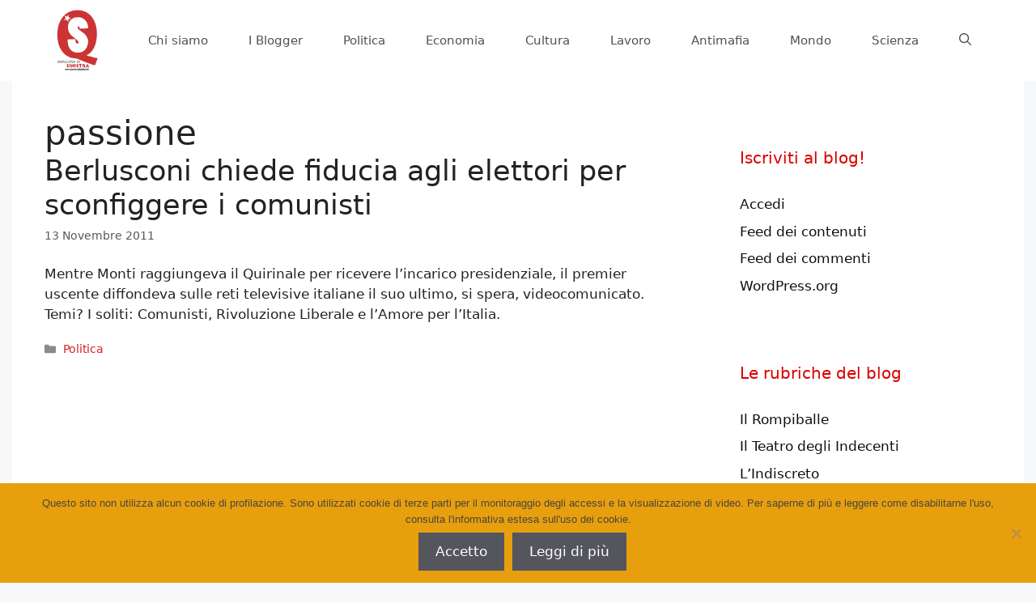

--- FILE ---
content_type: text/html; charset=UTF-8
request_url: https://www.qualcosadisinistra.it/tag/passione/
body_size: 17456
content:
<!DOCTYPE html>
<html lang="it-IT">
<head>
	<meta charset="UTF-8">
	<meta name='robots' content='index, follow, max-image-preview:large, max-snippet:-1, max-video-preview:-1' />
	<style>img:is([sizes="auto" i], [sizes^="auto," i]) { contain-intrinsic-size: 3000px 1500px }</style>
	<meta name="viewport" content="width=device-width, initial-scale=1">
	<!-- This site is optimized with the Yoast SEO plugin v26.2 - https://yoast.com/wordpress/plugins/seo/ -->
	<title>passione Archivi - Qualcosa di Sinistra</title>
	<link rel="canonical" href="https://www.qualcosadisinistra.it/tag/passione/" />
	<meta property="og:locale" content="it_IT" />
	<meta property="og:type" content="article" />
	<meta property="og:title" content="passione Archivi - Qualcosa di Sinistra" />
	<meta property="og:url" content="https://www.qualcosadisinistra.it/tag/passione/" />
	<meta property="og:site_name" content="Qualcosa di Sinistra" />
	<meta name="twitter:card" content="summary_large_image" />
	<meta name="twitter:site" content="@QdSinistra" />
	<script type="application/ld+json" class="yoast-schema-graph">{"@context":"https://schema.org","@graph":[{"@type":"CollectionPage","@id":"https://www.qualcosadisinistra.it/tag/passione/","url":"https://www.qualcosadisinistra.it/tag/passione/","name":"passione Archivi - Qualcosa di Sinistra","isPartOf":{"@id":"https://www.qualcosadisinistra.it/#website"},"breadcrumb":{"@id":"https://www.qualcosadisinistra.it/tag/passione/#breadcrumb"},"inLanguage":"it-IT"},{"@type":"BreadcrumbList","@id":"https://www.qualcosadisinistra.it/tag/passione/#breadcrumb","itemListElement":[{"@type":"ListItem","position":1,"name":"Home","item":"https://www.qualcosadisinistra.it/"},{"@type":"ListItem","position":2,"name":"passione"}]},{"@type":"WebSite","@id":"https://www.qualcosadisinistra.it/#website","url":"https://www.qualcosadisinistra.it/","name":"Qualcosa di Sinistra","description":"Giovani nati dopo la caduta del Muro di Berlino alla disperata ricerca di Sinistra. Miglior Sito Politico d&#039;Opinione 2014","publisher":{"@id":"https://www.qualcosadisinistra.it/#organization"},"potentialAction":[{"@type":"SearchAction","target":{"@type":"EntryPoint","urlTemplate":"https://www.qualcosadisinistra.it/?s={search_term_string}"},"query-input":{"@type":"PropertyValueSpecification","valueRequired":true,"valueName":"search_term_string"}}],"inLanguage":"it-IT"},{"@type":"Organization","@id":"https://www.qualcosadisinistra.it/#organization","name":"Qualcosa di Sinistra","url":"https://www.qualcosadisinistra.it/","logo":{"@type":"ImageObject","inLanguage":"it-IT","@id":"https://www.qualcosadisinistra.it/#/schema/logo/image/","url":"https://www.qualcosadisinistra.it/wp-content/uploads/2017/11/logo-qds-nuovo-2017-def.jpg","contentUrl":"https://www.qualcosadisinistra.it/wp-content/uploads/2017/11/logo-qds-nuovo-2017-def.jpg","width":1000,"height":1000,"caption":"Qualcosa di Sinistra"},"image":{"@id":"https://www.qualcosadisinistra.it/#/schema/logo/image/"},"sameAs":["http://www.facebook.com/QdSinistra/","https://x.com/QdSinistra","https://www.instagram.com/qdsinistra/"]}]}</script>
	<!-- / Yoast SEO plugin. -->


<link rel='dns-prefetch' href='//www.googletagmanager.com' />
<link rel="alternate" type="application/rss+xml" title="Qualcosa di Sinistra &raquo; Feed" href="https://www.qualcosadisinistra.it/feed/" />
<link rel="alternate" type="application/rss+xml" title="Qualcosa di Sinistra &raquo; Feed dei commenti" href="https://www.qualcosadisinistra.it/comments/feed/" />
<link rel="alternate" type="application/rss+xml" title="Qualcosa di Sinistra &raquo; passione Feed del tag" href="https://www.qualcosadisinistra.it/tag/passione/feed/" />
<link id='omgf-preload-0' rel='preload' href='//www.qualcosadisinistra.it/wp-content/uploads/omgf/generateblocks-google-fonts-mod-tkxdw/open-sans-condensed-normal-700.woff2?ver=1652702516' as='font' type='font/woff2' crossorigin />
<script>
window._wpemojiSettings = {"baseUrl":"https:\/\/s.w.org\/images\/core\/emoji\/16.0.1\/72x72\/","ext":".png","svgUrl":"https:\/\/s.w.org\/images\/core\/emoji\/16.0.1\/svg\/","svgExt":".svg","source":{"concatemoji":"https:\/\/www.qualcosadisinistra.it\/wp-includes\/js\/wp-emoji-release.min.js?ver=6.8.3"}};
/*! This file is auto-generated */
!function(s,n){var o,i,e;function c(e){try{var t={supportTests:e,timestamp:(new Date).valueOf()};sessionStorage.setItem(o,JSON.stringify(t))}catch(e){}}function p(e,t,n){e.clearRect(0,0,e.canvas.width,e.canvas.height),e.fillText(t,0,0);var t=new Uint32Array(e.getImageData(0,0,e.canvas.width,e.canvas.height).data),a=(e.clearRect(0,0,e.canvas.width,e.canvas.height),e.fillText(n,0,0),new Uint32Array(e.getImageData(0,0,e.canvas.width,e.canvas.height).data));return t.every(function(e,t){return e===a[t]})}function u(e,t){e.clearRect(0,0,e.canvas.width,e.canvas.height),e.fillText(t,0,0);for(var n=e.getImageData(16,16,1,1),a=0;a<n.data.length;a++)if(0!==n.data[a])return!1;return!0}function f(e,t,n,a){switch(t){case"flag":return n(e,"\ud83c\udff3\ufe0f\u200d\u26a7\ufe0f","\ud83c\udff3\ufe0f\u200b\u26a7\ufe0f")?!1:!n(e,"\ud83c\udde8\ud83c\uddf6","\ud83c\udde8\u200b\ud83c\uddf6")&&!n(e,"\ud83c\udff4\udb40\udc67\udb40\udc62\udb40\udc65\udb40\udc6e\udb40\udc67\udb40\udc7f","\ud83c\udff4\u200b\udb40\udc67\u200b\udb40\udc62\u200b\udb40\udc65\u200b\udb40\udc6e\u200b\udb40\udc67\u200b\udb40\udc7f");case"emoji":return!a(e,"\ud83e\udedf")}return!1}function g(e,t,n,a){var r="undefined"!=typeof WorkerGlobalScope&&self instanceof WorkerGlobalScope?new OffscreenCanvas(300,150):s.createElement("canvas"),o=r.getContext("2d",{willReadFrequently:!0}),i=(o.textBaseline="top",o.font="600 32px Arial",{});return e.forEach(function(e){i[e]=t(o,e,n,a)}),i}function t(e){var t=s.createElement("script");t.src=e,t.defer=!0,s.head.appendChild(t)}"undefined"!=typeof Promise&&(o="wpEmojiSettingsSupports",i=["flag","emoji"],n.supports={everything:!0,everythingExceptFlag:!0},e=new Promise(function(e){s.addEventListener("DOMContentLoaded",e,{once:!0})}),new Promise(function(t){var n=function(){try{var e=JSON.parse(sessionStorage.getItem(o));if("object"==typeof e&&"number"==typeof e.timestamp&&(new Date).valueOf()<e.timestamp+604800&&"object"==typeof e.supportTests)return e.supportTests}catch(e){}return null}();if(!n){if("undefined"!=typeof Worker&&"undefined"!=typeof OffscreenCanvas&&"undefined"!=typeof URL&&URL.createObjectURL&&"undefined"!=typeof Blob)try{var e="postMessage("+g.toString()+"("+[JSON.stringify(i),f.toString(),p.toString(),u.toString()].join(",")+"));",a=new Blob([e],{type:"text/javascript"}),r=new Worker(URL.createObjectURL(a),{name:"wpTestEmojiSupports"});return void(r.onmessage=function(e){c(n=e.data),r.terminate(),t(n)})}catch(e){}c(n=g(i,f,p,u))}t(n)}).then(function(e){for(var t in e)n.supports[t]=e[t],n.supports.everything=n.supports.everything&&n.supports[t],"flag"!==t&&(n.supports.everythingExceptFlag=n.supports.everythingExceptFlag&&n.supports[t]);n.supports.everythingExceptFlag=n.supports.everythingExceptFlag&&!n.supports.flag,n.DOMReady=!1,n.readyCallback=function(){n.DOMReady=!0}}).then(function(){return e}).then(function(){var e;n.supports.everything||(n.readyCallback(),(e=n.source||{}).concatemoji?t(e.concatemoji):e.wpemoji&&e.twemoji&&(t(e.twemoji),t(e.wpemoji)))}))}((window,document),window._wpemojiSettings);
</script>

<style id='wp-emoji-styles-inline-css'>

	img.wp-smiley, img.emoji {
		display: inline !important;
		border: none !important;
		box-shadow: none !important;
		height: 1em !important;
		width: 1em !important;
		margin: 0 0.07em !important;
		vertical-align: -0.1em !important;
		background: none !important;
		padding: 0 !important;
	}
</style>
<link rel='stylesheet' id='wp-block-library-css' href='https://www.qualcosadisinistra.it/wp-includes/css/dist/block-library/style.min.css?ver=6.8.3' media='all' />
<style id='classic-theme-styles-inline-css'>
/*! This file is auto-generated */
.wp-block-button__link{color:#fff;background-color:#32373c;border-radius:9999px;box-shadow:none;text-decoration:none;padding:calc(.667em + 2px) calc(1.333em + 2px);font-size:1.125em}.wp-block-file__button{background:#32373c;color:#fff;text-decoration:none}
</style>
<link rel='stylesheet' id='ultimate_blocks-cgb-style-css-css' href='https://www.qualcosadisinistra.it/wp-content/plugins/ultimate-blocks/dist/blocks.style.build.css?ver=3.4.4' media='all' />
<style id='global-styles-inline-css'>
:root{--wp--preset--aspect-ratio--square: 1;--wp--preset--aspect-ratio--4-3: 4/3;--wp--preset--aspect-ratio--3-4: 3/4;--wp--preset--aspect-ratio--3-2: 3/2;--wp--preset--aspect-ratio--2-3: 2/3;--wp--preset--aspect-ratio--16-9: 16/9;--wp--preset--aspect-ratio--9-16: 9/16;--wp--preset--color--black: #000000;--wp--preset--color--cyan-bluish-gray: #abb8c3;--wp--preset--color--white: #ffffff;--wp--preset--color--pale-pink: #f78da7;--wp--preset--color--vivid-red: #cf2e2e;--wp--preset--color--luminous-vivid-orange: #ff6900;--wp--preset--color--luminous-vivid-amber: #fcb900;--wp--preset--color--light-green-cyan: #7bdcb5;--wp--preset--color--vivid-green-cyan: #00d084;--wp--preset--color--pale-cyan-blue: #8ed1fc;--wp--preset--color--vivid-cyan-blue: #0693e3;--wp--preset--color--vivid-purple: #9b51e0;--wp--preset--color--contrast: var(--contrast);--wp--preset--color--contrast-2: var(--contrast-2);--wp--preset--color--contrast-3: var(--contrast-3);--wp--preset--color--base: var(--base);--wp--preset--color--base-2: var(--base-2);--wp--preset--color--base-3: var(--base-3);--wp--preset--color--accent: var(--accent);--wp--preset--gradient--vivid-cyan-blue-to-vivid-purple: linear-gradient(135deg,rgba(6,147,227,1) 0%,rgb(155,81,224) 100%);--wp--preset--gradient--light-green-cyan-to-vivid-green-cyan: linear-gradient(135deg,rgb(122,220,180) 0%,rgb(0,208,130) 100%);--wp--preset--gradient--luminous-vivid-amber-to-luminous-vivid-orange: linear-gradient(135deg,rgba(252,185,0,1) 0%,rgba(255,105,0,1) 100%);--wp--preset--gradient--luminous-vivid-orange-to-vivid-red: linear-gradient(135deg,rgba(255,105,0,1) 0%,rgb(207,46,46) 100%);--wp--preset--gradient--very-light-gray-to-cyan-bluish-gray: linear-gradient(135deg,rgb(238,238,238) 0%,rgb(169,184,195) 100%);--wp--preset--gradient--cool-to-warm-spectrum: linear-gradient(135deg,rgb(74,234,220) 0%,rgb(151,120,209) 20%,rgb(207,42,186) 40%,rgb(238,44,130) 60%,rgb(251,105,98) 80%,rgb(254,248,76) 100%);--wp--preset--gradient--blush-light-purple: linear-gradient(135deg,rgb(255,206,236) 0%,rgb(152,150,240) 100%);--wp--preset--gradient--blush-bordeaux: linear-gradient(135deg,rgb(254,205,165) 0%,rgb(254,45,45) 50%,rgb(107,0,62) 100%);--wp--preset--gradient--luminous-dusk: linear-gradient(135deg,rgb(255,203,112) 0%,rgb(199,81,192) 50%,rgb(65,88,208) 100%);--wp--preset--gradient--pale-ocean: linear-gradient(135deg,rgb(255,245,203) 0%,rgb(182,227,212) 50%,rgb(51,167,181) 100%);--wp--preset--gradient--electric-grass: linear-gradient(135deg,rgb(202,248,128) 0%,rgb(113,206,126) 100%);--wp--preset--gradient--midnight: linear-gradient(135deg,rgb(2,3,129) 0%,rgb(40,116,252) 100%);--wp--preset--font-size--small: 13px;--wp--preset--font-size--medium: 20px;--wp--preset--font-size--large: 36px;--wp--preset--font-size--x-large: 42px;--wp--preset--spacing--20: 0.44rem;--wp--preset--spacing--30: 0.67rem;--wp--preset--spacing--40: 1rem;--wp--preset--spacing--50: 1.5rem;--wp--preset--spacing--60: 2.25rem;--wp--preset--spacing--70: 3.38rem;--wp--preset--spacing--80: 5.06rem;--wp--preset--shadow--natural: 6px 6px 9px rgba(0, 0, 0, 0.2);--wp--preset--shadow--deep: 12px 12px 50px rgba(0, 0, 0, 0.4);--wp--preset--shadow--sharp: 6px 6px 0px rgba(0, 0, 0, 0.2);--wp--preset--shadow--outlined: 6px 6px 0px -3px rgba(255, 255, 255, 1), 6px 6px rgba(0, 0, 0, 1);--wp--preset--shadow--crisp: 6px 6px 0px rgba(0, 0, 0, 1);}:where(.is-layout-flex){gap: 0.5em;}:where(.is-layout-grid){gap: 0.5em;}body .is-layout-flex{display: flex;}.is-layout-flex{flex-wrap: wrap;align-items: center;}.is-layout-flex > :is(*, div){margin: 0;}body .is-layout-grid{display: grid;}.is-layout-grid > :is(*, div){margin: 0;}:where(.wp-block-columns.is-layout-flex){gap: 2em;}:where(.wp-block-columns.is-layout-grid){gap: 2em;}:where(.wp-block-post-template.is-layout-flex){gap: 1.25em;}:where(.wp-block-post-template.is-layout-grid){gap: 1.25em;}.has-black-color{color: var(--wp--preset--color--black) !important;}.has-cyan-bluish-gray-color{color: var(--wp--preset--color--cyan-bluish-gray) !important;}.has-white-color{color: var(--wp--preset--color--white) !important;}.has-pale-pink-color{color: var(--wp--preset--color--pale-pink) !important;}.has-vivid-red-color{color: var(--wp--preset--color--vivid-red) !important;}.has-luminous-vivid-orange-color{color: var(--wp--preset--color--luminous-vivid-orange) !important;}.has-luminous-vivid-amber-color{color: var(--wp--preset--color--luminous-vivid-amber) !important;}.has-light-green-cyan-color{color: var(--wp--preset--color--light-green-cyan) !important;}.has-vivid-green-cyan-color{color: var(--wp--preset--color--vivid-green-cyan) !important;}.has-pale-cyan-blue-color{color: var(--wp--preset--color--pale-cyan-blue) !important;}.has-vivid-cyan-blue-color{color: var(--wp--preset--color--vivid-cyan-blue) !important;}.has-vivid-purple-color{color: var(--wp--preset--color--vivid-purple) !important;}.has-black-background-color{background-color: var(--wp--preset--color--black) !important;}.has-cyan-bluish-gray-background-color{background-color: var(--wp--preset--color--cyan-bluish-gray) !important;}.has-white-background-color{background-color: var(--wp--preset--color--white) !important;}.has-pale-pink-background-color{background-color: var(--wp--preset--color--pale-pink) !important;}.has-vivid-red-background-color{background-color: var(--wp--preset--color--vivid-red) !important;}.has-luminous-vivid-orange-background-color{background-color: var(--wp--preset--color--luminous-vivid-orange) !important;}.has-luminous-vivid-amber-background-color{background-color: var(--wp--preset--color--luminous-vivid-amber) !important;}.has-light-green-cyan-background-color{background-color: var(--wp--preset--color--light-green-cyan) !important;}.has-vivid-green-cyan-background-color{background-color: var(--wp--preset--color--vivid-green-cyan) !important;}.has-pale-cyan-blue-background-color{background-color: var(--wp--preset--color--pale-cyan-blue) !important;}.has-vivid-cyan-blue-background-color{background-color: var(--wp--preset--color--vivid-cyan-blue) !important;}.has-vivid-purple-background-color{background-color: var(--wp--preset--color--vivid-purple) !important;}.has-black-border-color{border-color: var(--wp--preset--color--black) !important;}.has-cyan-bluish-gray-border-color{border-color: var(--wp--preset--color--cyan-bluish-gray) !important;}.has-white-border-color{border-color: var(--wp--preset--color--white) !important;}.has-pale-pink-border-color{border-color: var(--wp--preset--color--pale-pink) !important;}.has-vivid-red-border-color{border-color: var(--wp--preset--color--vivid-red) !important;}.has-luminous-vivid-orange-border-color{border-color: var(--wp--preset--color--luminous-vivid-orange) !important;}.has-luminous-vivid-amber-border-color{border-color: var(--wp--preset--color--luminous-vivid-amber) !important;}.has-light-green-cyan-border-color{border-color: var(--wp--preset--color--light-green-cyan) !important;}.has-vivid-green-cyan-border-color{border-color: var(--wp--preset--color--vivid-green-cyan) !important;}.has-pale-cyan-blue-border-color{border-color: var(--wp--preset--color--pale-cyan-blue) !important;}.has-vivid-cyan-blue-border-color{border-color: var(--wp--preset--color--vivid-cyan-blue) !important;}.has-vivid-purple-border-color{border-color: var(--wp--preset--color--vivid-purple) !important;}.has-vivid-cyan-blue-to-vivid-purple-gradient-background{background: var(--wp--preset--gradient--vivid-cyan-blue-to-vivid-purple) !important;}.has-light-green-cyan-to-vivid-green-cyan-gradient-background{background: var(--wp--preset--gradient--light-green-cyan-to-vivid-green-cyan) !important;}.has-luminous-vivid-amber-to-luminous-vivid-orange-gradient-background{background: var(--wp--preset--gradient--luminous-vivid-amber-to-luminous-vivid-orange) !important;}.has-luminous-vivid-orange-to-vivid-red-gradient-background{background: var(--wp--preset--gradient--luminous-vivid-orange-to-vivid-red) !important;}.has-very-light-gray-to-cyan-bluish-gray-gradient-background{background: var(--wp--preset--gradient--very-light-gray-to-cyan-bluish-gray) !important;}.has-cool-to-warm-spectrum-gradient-background{background: var(--wp--preset--gradient--cool-to-warm-spectrum) !important;}.has-blush-light-purple-gradient-background{background: var(--wp--preset--gradient--blush-light-purple) !important;}.has-blush-bordeaux-gradient-background{background: var(--wp--preset--gradient--blush-bordeaux) !important;}.has-luminous-dusk-gradient-background{background: var(--wp--preset--gradient--luminous-dusk) !important;}.has-pale-ocean-gradient-background{background: var(--wp--preset--gradient--pale-ocean) !important;}.has-electric-grass-gradient-background{background: var(--wp--preset--gradient--electric-grass) !important;}.has-midnight-gradient-background{background: var(--wp--preset--gradient--midnight) !important;}.has-small-font-size{font-size: var(--wp--preset--font-size--small) !important;}.has-medium-font-size{font-size: var(--wp--preset--font-size--medium) !important;}.has-large-font-size{font-size: var(--wp--preset--font-size--large) !important;}.has-x-large-font-size{font-size: var(--wp--preset--font-size--x-large) !important;}
:where(.wp-block-post-template.is-layout-flex){gap: 1.25em;}:where(.wp-block-post-template.is-layout-grid){gap: 1.25em;}
:where(.wp-block-columns.is-layout-flex){gap: 2em;}:where(.wp-block-columns.is-layout-grid){gap: 2em;}
:root :where(.wp-block-pullquote){font-size: 1.5em;line-height: 1.6;}
</style>
<link rel='stylesheet' id='cookie-notice-front-css' href='https://www.qualcosadisinistra.it/wp-content/plugins/cookie-notice/css/front.min.css?ver=2.5.8' media='all' />
<link rel='stylesheet' id='ub-extension-style-css-css' href='https://www.qualcosadisinistra.it/wp-content/plugins/ultimate-blocks/src/extensions/style.css?ver=6.8.3' media='all' />
<link rel='stylesheet' id='wp-show-posts-css' href='https://www.qualcosadisinistra.it/wp-content/plugins/wp-show-posts/css/wp-show-posts-min.css?ver=1.1.6' media='all' />
<link rel='stylesheet' id='generate-style-css' href='https://www.qualcosadisinistra.it/wp-content/themes/generatepress/assets/css/main.min.css?ver=3.6.0' media='all' />
<style id='generate-style-inline-css'>
.generate-columns {margin-bottom: 0px;padding-left: 0px;}.generate-columns-container {margin-left: -0px;}.page-header {margin-bottom: 0px;margin-left: 0px}.generate-columns-container > .paging-navigation {margin-left: 0px;}
body{background-color:#f7f8f9;color:#222222;}a{color:#d32121;}a:hover, a:focus, a:active{color:#000000;}.grid-container{max-width:1250px;}.wp-block-group__inner-container{max-width:1250px;margin-left:auto;margin-right:auto;}@media (max-width: 500px) and (min-width: 656px){.inside-header{display:flex;flex-direction:column;align-items:center;}.site-logo, .site-branding{margin-bottom:1.5em;}#site-navigation{margin:0 auto;}.header-widget{margin-top:1.5em;}}.site-header .header-image{width:80px;}.generate-back-to-top{font-size:20px;border-radius:3px;position:fixed;bottom:30px;right:30px;line-height:40px;width:40px;text-align:center;z-index:10;transition:opacity 300ms ease-in-out;opacity:0.1;transform:translateY(1000px);}.generate-back-to-top__show{opacity:1;transform:translateY(0);}.navigation-search{position:absolute;left:-99999px;pointer-events:none;visibility:hidden;z-index:20;width:100%;top:0;transition:opacity 100ms ease-in-out;opacity:0;}.navigation-search.nav-search-active{left:0;right:0;pointer-events:auto;visibility:visible;opacity:1;}.navigation-search input[type="search"]{outline:0;border:0;vertical-align:bottom;line-height:1;opacity:0.9;width:100%;z-index:20;border-radius:0;-webkit-appearance:none;height:60px;}.navigation-search input::-ms-clear{display:none;width:0;height:0;}.navigation-search input::-ms-reveal{display:none;width:0;height:0;}.navigation-search input::-webkit-search-decoration, .navigation-search input::-webkit-search-cancel-button, .navigation-search input::-webkit-search-results-button, .navigation-search input::-webkit-search-results-decoration{display:none;}.gen-sidebar-nav .navigation-search{top:auto;bottom:0;}:root{--contrast:#222222;--contrast-2:#575760;--contrast-3:#b2b2be;--base:#f0f0f0;--base-2:#f7f8f9;--base-3:#ffffff;--accent:#1e73be;}:root .has-contrast-color{color:var(--contrast);}:root .has-contrast-background-color{background-color:var(--contrast);}:root .has-contrast-2-color{color:var(--contrast-2);}:root .has-contrast-2-background-color{background-color:var(--contrast-2);}:root .has-contrast-3-color{color:var(--contrast-3);}:root .has-contrast-3-background-color{background-color:var(--contrast-3);}:root .has-base-color{color:var(--base);}:root .has-base-background-color{background-color:var(--base);}:root .has-base-2-color{color:var(--base-2);}:root .has-base-2-background-color{background-color:var(--base-2);}:root .has-base-3-color{color:var(--base-3);}:root .has-base-3-background-color{background-color:var(--base-3);}:root .has-accent-color{color:var(--accent);}:root .has-accent-background-color{background-color:var(--accent);}body, button, input, select, textarea{font-family:-apple-system, system-ui, BlinkMacSystemFont, "Segoe UI", Helvetica, Arial, sans-serif, "Apple Color Emoji", "Segoe UI Emoji", "Segoe UI Symbol";}body{line-height:1.5;}.entry-content > [class*="wp-block-"]:not(:last-child):not(.wp-block-heading){margin-bottom:1.5em;}.main-navigation .main-nav ul ul li a{font-size:14px;}.sidebar .widget, .footer-widgets .widget{font-size:17px;}@media (max-width:768px){.main-title{font-size:20px;}h1{font-size:31px;}h2{font-size:27px;}h3{font-size:24px;}h4{font-size:22px;}h5{font-size:19px;}}.top-bar{background-color:#636363;color:#ffffff;}.top-bar a{color:#ffffff;}.top-bar a:hover{color:#303030;}.site-header{background-color:#ffffff;color:#0c0c0c;}.site-header a{color:#bc0000;}.site-header a:hover{color:#e80000;}.main-title a,.main-title a:hover{color:#222222;}.site-description{color:#757575;}.mobile-menu-control-wrapper .menu-toggle,.mobile-menu-control-wrapper .menu-toggle:hover,.mobile-menu-control-wrapper .menu-toggle:focus,.has-inline-mobile-toggle #site-navigation.toggled{background-color:rgba(0, 0, 0, 0.02);}.main-navigation,.main-navigation ul ul{background-color:#ffffff;}.main-navigation .main-nav ul li a, .main-navigation .menu-toggle, .main-navigation .menu-bar-items{color:#515151;}.main-navigation .main-nav ul li:not([class*="current-menu-"]):hover > a, .main-navigation .main-nav ul li:not([class*="current-menu-"]):focus > a, .main-navigation .main-nav ul li.sfHover:not([class*="current-menu-"]) > a, .main-navigation .menu-bar-item:hover > a, .main-navigation .menu-bar-item.sfHover > a{color:#ffffff;background-color:#d60000;}button.menu-toggle:hover,button.menu-toggle:focus{color:#515151;}.main-navigation .main-nav ul li[class*="current-menu-"] > a{color:#7a8896;background-color:#ffffff;}.navigation-search input[type="search"],.navigation-search input[type="search"]:active, .navigation-search input[type="search"]:focus, .main-navigation .main-nav ul li.search-item.active > a, .main-navigation .menu-bar-items .search-item.active > a{color:#ffffff;background-color:#d60000;}.main-navigation ul ul{background-color:#eaeaea;}.main-navigation .main-nav ul ul li a{color:#515151;}.main-navigation .main-nav ul ul li:not([class*="current-menu-"]):hover > a,.main-navigation .main-nav ul ul li:not([class*="current-menu-"]):focus > a, .main-navigation .main-nav ul ul li.sfHover:not([class*="current-menu-"]) > a{color:#7a8896;background-color:#eaeaea;}.main-navigation .main-nav ul ul li[class*="current-menu-"] > a{color:#7a8896;background-color:#eaeaea;}.separate-containers .inside-article, .separate-containers .comments-area, .separate-containers .page-header, .one-container .container, .separate-containers .paging-navigation, .inside-page-header{background-color:#ffffff;}.entry-title a{color:#222222;}.entry-title a:hover{color:#55555e;}.entry-meta{color:#595959;}.sidebar .widget{color:#db0000;background-color:#ffffff;}.sidebar .widget a{color:#0f0f0f;}.sidebar .widget a:hover{color:#dd0000;}.footer-widgets{background-color:#ffffff;}.footer-widgets .widget-title{color:#000000;}.site-info{color:#ffffff;background-color:#c40600;}.site-info a{color:#ffffff;}.site-info a:hover{color:#d3d3d3;}.footer-bar .widget_nav_menu .current-menu-item a{color:#d3d3d3;}input[type="text"],input[type="email"],input[type="url"],input[type="password"],input[type="search"],input[type="tel"],input[type="number"],textarea,select{color:#666666;background-color:#fafafa;border-color:#cccccc;}input[type="text"]:focus,input[type="email"]:focus,input[type="url"]:focus,input[type="password"]:focus,input[type="search"]:focus,input[type="tel"]:focus,input[type="number"]:focus,textarea:focus,select:focus{color:#666666;background-color:#ffffff;border-color:#bfbfbf;}button,html input[type="button"],input[type="reset"],input[type="submit"],a.button,a.wp-block-button__link:not(.has-background){color:#ffffff;background-color:#55555e;}button:hover,html input[type="button"]:hover,input[type="reset"]:hover,input[type="submit"]:hover,a.button:hover,button:focus,html input[type="button"]:focus,input[type="reset"]:focus,input[type="submit"]:focus,a.button:focus,a.wp-block-button__link:not(.has-background):active,a.wp-block-button__link:not(.has-background):focus,a.wp-block-button__link:not(.has-background):hover{color:#ffffff;background-color:#3f4047;}a.generate-back-to-top{background-color:rgba( 0,0,0,0.4 );color:#ffffff;}a.generate-back-to-top:hover,a.generate-back-to-top:focus{background-color:rgba( 0,0,0,0.6 );color:#ffffff;}:root{--gp-search-modal-bg-color:var(--base-3);--gp-search-modal-text-color:var(--contrast);--gp-search-modal-overlay-bg-color:rgba(0,0,0,0.2);}@media (max-width: 655px){.main-navigation .menu-bar-item:hover > a, .main-navigation .menu-bar-item.sfHover > a{background:none;color:#515151;}}.inside-header{padding:10px 40px 10px 40px;}.nav-below-header .main-navigation .inside-navigation.grid-container, .nav-above-header .main-navigation .inside-navigation.grid-container{padding:0px 15px 0px 15px;}.site-main .wp-block-group__inner-container{padding:40px;}.separate-containers .paging-navigation{padding-top:20px;padding-bottom:20px;}.entry-content .alignwide, body:not(.no-sidebar) .entry-content .alignfull{margin-left:-40px;width:calc(100% + 80px);max-width:calc(100% + 80px);}.sidebar .widget, .page-header, .widget-area .main-navigation, .site-main > *{margin-bottom:0px;}.separate-containers .site-main{margin:0px;}.both-right .inside-left-sidebar,.both-left .inside-left-sidebar{margin-right:0px;}.both-right .inside-right-sidebar,.both-left .inside-right-sidebar{margin-left:0px;}.separate-containers .featured-image{margin-top:0px;}.separate-containers .inside-right-sidebar, .separate-containers .inside-left-sidebar{margin-top:0px;margin-bottom:0px;}.main-navigation .main-nav ul li a,.menu-toggle,.main-navigation .menu-bar-item > a{padding-left:25px;padding-right:25px;line-height:39px;}.main-navigation .main-nav ul ul li a{padding:10px 25px 10px 25px;}.navigation-search input[type="search"]{height:39px;}.rtl .menu-item-has-children .dropdown-menu-toggle{padding-left:25px;}.menu-item-has-children .dropdown-menu-toggle{padding-right:25px;}.rtl .main-navigation .main-nav ul li.menu-item-has-children > a{padding-right:25px;}@media (max-width:768px){.separate-containers .inside-article, .separate-containers .comments-area, .separate-containers .page-header, .separate-containers .paging-navigation, .one-container .site-content, .inside-page-header{padding:30px;}.site-main .wp-block-group__inner-container{padding:30px;}.inside-top-bar{padding-right:30px;padding-left:30px;}.inside-header{padding-right:30px;padding-left:30px;}.widget-area .widget{padding-top:30px;padding-right:30px;padding-bottom:30px;padding-left:30px;}.footer-widgets-container{padding-top:30px;padding-right:30px;padding-bottom:30px;padding-left:30px;}.inside-site-info{padding-right:30px;padding-left:30px;}.entry-content .alignwide, body:not(.no-sidebar) .entry-content .alignfull{margin-left:-30px;width:calc(100% + 60px);max-width:calc(100% + 60px);}.one-container .site-main .paging-navigation{margin-bottom:0px;}}/* End cached CSS */.is-right-sidebar{width:30%;}.is-left-sidebar{width:30%;}.site-content .content-area{width:70%;}@media (max-width: 655px){.main-navigation .menu-toggle,.sidebar-nav-mobile:not(#sticky-placeholder){display:block;}.main-navigation ul,.gen-sidebar-nav,.main-navigation:not(.slideout-navigation):not(.toggled) .main-nav > ul,.has-inline-mobile-toggle #site-navigation .inside-navigation > *:not(.navigation-search):not(.main-nav){display:none;}.nav-align-right .inside-navigation,.nav-align-center .inside-navigation{justify-content:space-between;}.has-inline-mobile-toggle .mobile-menu-control-wrapper{display:flex;flex-wrap:wrap;}.has-inline-mobile-toggle .inside-header{flex-direction:row;text-align:left;flex-wrap:wrap;}.has-inline-mobile-toggle .header-widget,.has-inline-mobile-toggle #site-navigation{flex-basis:100%;}.nav-float-left .has-inline-mobile-toggle #site-navigation{order:10;}}
.dynamic-author-image-rounded{border-radius:100%;}.dynamic-featured-image, .dynamic-author-image{vertical-align:middle;}.one-container.blog .dynamic-content-template:not(:last-child), .one-container.archive .dynamic-content-template:not(:last-child){padding-bottom:0px;}.dynamic-entry-excerpt > p:last-child{margin-bottom:0px;}
.navigation-branding .main-title{font-weight:bold;text-transform:none;font-size:25px;}@media (max-width: 655px){.navigation-branding .main-title{font-size:20px;}}
.post-image:not(:first-child), .page-content:not(:first-child), .entry-content:not(:first-child), .entry-summary:not(:first-child), footer.entry-meta{margin-top:1.4em;}.post-image-above-header .inside-article div.featured-image, .post-image-above-header .inside-article div.post-image{margin-bottom:1.4em;}
</style>
<link rel='stylesheet' id='newsletter-css' href='https://www.qualcosadisinistra.it/wp-content/plugins/newsletter/style.css?ver=9.0.7' media='all' />
<style id='generateblocks-inline-css'>
:root{--gb-container-width:1250px;}.gb-container .wp-block-image img{vertical-align:middle;}.gb-grid-wrapper .wp-block-image{margin-bottom:0;}.gb-highlight{background:none;}.gb-shape{line-height:0;}
</style>
<link rel='stylesheet' id='generate-blog-css' href='https://www.qualcosadisinistra.it/wp-content/plugins/gp-premium/blog/functions/css/style.min.css?ver=2.5.5' media='all' />
<link rel='stylesheet' id='generate-navigation-branding-css' href='https://www.qualcosadisinistra.it/wp-content/plugins/gp-premium/menu-plus/functions/css/navigation-branding-flex.min.css?ver=2.5.5' media='all' />
<style id='generate-navigation-branding-inline-css'>
@media (max-width: 655px){.site-header, #site-navigation, #sticky-navigation{display:none !important;opacity:0.0;}#mobile-header{display:block !important;width:100% !important;}#mobile-header .main-nav > ul{display:none;}#mobile-header.toggled .main-nav > ul, #mobile-header .menu-toggle, #mobile-header .mobile-bar-items{display:block;}#mobile-header .main-nav{-ms-flex:0 0 100%;flex:0 0 100%;-webkit-box-ordinal-group:5;-ms-flex-order:4;order:4;}}.main-navigation.has-branding .inside-navigation.grid-container, .main-navigation.has-branding.grid-container .inside-navigation:not(.grid-container){padding:0px 40px 0px 40px;}.main-navigation.has-branding:not(.grid-container) .inside-navigation:not(.grid-container) .navigation-branding{margin-left:10px;}.navigation-branding img, .site-logo.mobile-header-logo img{height:39px;width:auto;}.navigation-branding .main-title{line-height:39px;}@media (max-width: 655px){.main-navigation.has-branding.nav-align-center .menu-bar-items, .main-navigation.has-sticky-branding.navigation-stick.nav-align-center .menu-bar-items{margin-left:auto;}.navigation-branding{margin-right:auto;margin-left:10px;}.navigation-branding .main-title, .mobile-header-navigation .site-logo{margin-left:10px;}.main-navigation.has-branding .inside-navigation.grid-container{padding:0px;}}
</style>
<!--n2css--><!--n2js-->
<!-- Snippet del tag Google (gtag.js) aggiunto da Site Kit -->
<!-- Snippet Google Analytics aggiunto da Site Kit -->
<script src="https://www.googletagmanager.com/gtag/js?id=G-SWJXVXBM93" id="google_gtagjs-js" async></script>
<script id="google_gtagjs-js-after">
window.dataLayer = window.dataLayer || [];function gtag(){dataLayer.push(arguments);}
gtag("set","linker",{"domains":["www.qualcosadisinistra.it"]});
gtag("js", new Date());
gtag("set", "developer_id.dZTNiMT", true);
gtag("config", "G-SWJXVXBM93");
</script>
<link rel="https://api.w.org/" href="https://www.qualcosadisinistra.it/wp-json/" /><link rel="alternate" title="JSON" type="application/json" href="https://www.qualcosadisinistra.it/wp-json/wp/v2/tags/2696" /><link rel="EditURI" type="application/rsd+xml" title="RSD" href="https://www.qualcosadisinistra.it/xmlrpc.php?rsd" />
<meta name="generator" content="WordPress 6.8.3" />
<meta name="generator" content="Site Kit by Google 1.164.0" /><link rel="icon" href="https://www.qualcosadisinistra.it/wp-content/uploads/2020/11/cropped-logo-qds-nuovo-2017-def-150x150.jpg" sizes="32x32" />
<link rel="icon" href="https://www.qualcosadisinistra.it/wp-content/uploads/2020/11/cropped-logo-qds-nuovo-2017-def-300x300.jpg" sizes="192x192" />
<link rel="apple-touch-icon" href="https://www.qualcosadisinistra.it/wp-content/uploads/2020/11/cropped-logo-qds-nuovo-2017-def-300x300.jpg" />
<meta name="msapplication-TileImage" content="https://www.qualcosadisinistra.it/wp-content/uploads/2020/11/cropped-logo-qds-nuovo-2017-def-300x300.jpg" />
</head>

<body class="archive tag tag-passione tag-2696 wp-custom-logo wp-embed-responsive wp-theme-generatepress cookies-not-set post-image-below-header post-image-aligned-center generate-columns-activated sticky-menu-fade mobile-header mobile-header-logo right-sidebar nav-float-right one-container nav-search-enabled header-aligned-center dropdown-hover" itemtype="https://schema.org/Blog" itemscope>
	<a class="screen-reader-text skip-link" href="#content" title="Vai al contenuto">Vai al contenuto</a>		<header class="site-header has-inline-mobile-toggle" id="masthead" aria-label="Sito"  itemtype="https://schema.org/WPHeader" itemscope>
			<div class="inside-header grid-container">
				<div class="site-logo">
					<a href="https://www.qualcosadisinistra.it/" rel="home">
						<img  class="header-image is-logo-image" alt="Qualcosa di Sinistra" src="https://www.qualcosadisinistra.it/wp-content/uploads/2018/12/logo-qds-250x250-pic.png" width="250" height="250" />
					</a>
				</div>	<nav class="main-navigation mobile-menu-control-wrapper" id="mobile-menu-control-wrapper" aria-label="Attiva/Disattiva dispositivi mobili">
		<div class="menu-bar-items"><span class="menu-bar-item search-item"><a aria-label="Apri la barra di ricerca" href="#"><span class="gp-icon icon-search"><svg viewBox="0 0 512 512" aria-hidden="true" xmlns="http://www.w3.org/2000/svg" width="1em" height="1em"><path fill-rule="evenodd" clip-rule="evenodd" d="M208 48c-88.366 0-160 71.634-160 160s71.634 160 160 160 160-71.634 160-160S296.366 48 208 48zM0 208C0 93.125 93.125 0 208 0s208 93.125 208 208c0 48.741-16.765 93.566-44.843 129.024l133.826 134.018c9.366 9.379 9.355 24.575-.025 33.941-9.379 9.366-24.575 9.355-33.941-.025L337.238 370.987C301.747 399.167 256.839 416 208 416 93.125 416 0 322.875 0 208z" /></svg><svg viewBox="0 0 512 512" aria-hidden="true" xmlns="http://www.w3.org/2000/svg" width="1em" height="1em"><path d="M71.029 71.029c9.373-9.372 24.569-9.372 33.942 0L256 222.059l151.029-151.03c9.373-9.372 24.569-9.372 33.942 0 9.372 9.373 9.372 24.569 0 33.942L289.941 256l151.03 151.029c9.372 9.373 9.372 24.569 0 33.942-9.373 9.372-24.569 9.372-33.942 0L256 289.941l-151.029 151.03c-9.373 9.372-24.569 9.372-33.942 0-9.372-9.373-9.372-24.569 0-33.942L222.059 256 71.029 104.971c-9.372-9.373-9.372-24.569 0-33.942z" /></svg></span></a></span></div>		<button data-nav="site-navigation" class="menu-toggle" aria-controls="primary-menu" aria-expanded="false">
			<span class="gp-icon icon-menu-bars"><svg viewBox="0 0 512 512" aria-hidden="true" xmlns="http://www.w3.org/2000/svg" width="1em" height="1em"><path d="M0 96c0-13.255 10.745-24 24-24h464c13.255 0 24 10.745 24 24s-10.745 24-24 24H24c-13.255 0-24-10.745-24-24zm0 160c0-13.255 10.745-24 24-24h464c13.255 0 24 10.745 24 24s-10.745 24-24 24H24c-13.255 0-24-10.745-24-24zm0 160c0-13.255 10.745-24 24-24h464c13.255 0 24 10.745 24 24s-10.745 24-24 24H24c-13.255 0-24-10.745-24-24z" /></svg><svg viewBox="0 0 512 512" aria-hidden="true" xmlns="http://www.w3.org/2000/svg" width="1em" height="1em"><path d="M71.029 71.029c9.373-9.372 24.569-9.372 33.942 0L256 222.059l151.029-151.03c9.373-9.372 24.569-9.372 33.942 0 9.372 9.373 9.372 24.569 0 33.942L289.941 256l151.03 151.029c9.372 9.373 9.372 24.569 0 33.942-9.373 9.372-24.569 9.372-33.942 0L256 289.941l-151.029 151.03c-9.373 9.372-24.569 9.372-33.942 0-9.372-9.373-9.372-24.569 0-33.942L222.059 256 71.029 104.971c-9.372-9.373-9.372-24.569 0-33.942z" /></svg></span><span class="screen-reader-text">Menu</span>		</button>
	</nav>
			<nav class="main-navigation nav-align-right has-menu-bar-items sub-menu-right" id="site-navigation" aria-label="Principale"  itemtype="https://schema.org/SiteNavigationElement" itemscope>
			<div class="inside-navigation grid-container">
				<form method="get" class="search-form navigation-search" action="https://www.qualcosadisinistra.it/">
					<input type="search" class="search-field" value="" name="s" title="Cerca" />
				</form>				<button class="menu-toggle" aria-controls="primary-menu" aria-expanded="false">
					<span class="gp-icon icon-menu-bars"><svg viewBox="0 0 512 512" aria-hidden="true" xmlns="http://www.w3.org/2000/svg" width="1em" height="1em"><path d="M0 96c0-13.255 10.745-24 24-24h464c13.255 0 24 10.745 24 24s-10.745 24-24 24H24c-13.255 0-24-10.745-24-24zm0 160c0-13.255 10.745-24 24-24h464c13.255 0 24 10.745 24 24s-10.745 24-24 24H24c-13.255 0-24-10.745-24-24zm0 160c0-13.255 10.745-24 24-24h464c13.255 0 24 10.745 24 24s-10.745 24-24 24H24c-13.255 0-24-10.745-24-24z" /></svg><svg viewBox="0 0 512 512" aria-hidden="true" xmlns="http://www.w3.org/2000/svg" width="1em" height="1em"><path d="M71.029 71.029c9.373-9.372 24.569-9.372 33.942 0L256 222.059l151.029-151.03c9.373-9.372 24.569-9.372 33.942 0 9.372 9.373 9.372 24.569 0 33.942L289.941 256l151.03 151.029c9.372 9.373 9.372 24.569 0 33.942-9.373 9.372-24.569 9.372-33.942 0L256 289.941l-151.029 151.03c-9.373 9.372-24.569 9.372-33.942 0-9.372-9.373-9.372-24.569 0-33.942L222.059 256 71.029 104.971c-9.372-9.373-9.372-24.569 0-33.942z" /></svg></span><span class="screen-reader-text">Menu</span>				</button>
				<div id="primary-menu" class="main-nav"><ul id="menu-menu-2019" class=" menu sf-menu"><li id="menu-item-20855" class="menu-item menu-item-type-post_type menu-item-object-page menu-item-20855"><a href="https://www.qualcosadisinistra.it/info/">Chi siamo</a></li>
<li id="menu-item-20856" class="menu-item menu-item-type-post_type menu-item-object-page menu-item-20856"><a href="https://www.qualcosadisinistra.it/info/i-blogger/">I Blogger</a></li>
<li id="menu-item-20848" class="menu-item menu-item-type-taxonomy menu-item-object-category menu-item-20848"><a href="https://www.qualcosadisinistra.it/category/argomenti/politica-cultura-scuola-antimafia/politica-argomenti/">Politica</a></li>
<li id="menu-item-20867" class="menu-item menu-item-type-taxonomy menu-item-object-category menu-item-20867"><a href="https://www.qualcosadisinistra.it/category/argomenti/mondo-economia-lavoro-giustizia/politica-economia/">Economia</a></li>
<li id="menu-item-20854" class="menu-item menu-item-type-taxonomy menu-item-object-category menu-item-20854"><a href="https://www.qualcosadisinistra.it/category/argomenti/politica-cultura-scuola-antimafia/politica-cultura/">Cultura</a></li>
<li id="menu-item-20851" class="menu-item menu-item-type-taxonomy menu-item-object-category menu-item-20851"><a href="https://www.qualcosadisinistra.it/category/argomenti/mondo-economia-lavoro-giustizia/politica-lavoro/">Lavoro</a></li>
<li id="menu-item-20853" class="menu-item menu-item-type-taxonomy menu-item-object-category menu-item-20853"><a href="https://www.qualcosadisinistra.it/category/argomenti/politica-cultura-scuola-antimafia/antimafia-argomenti/">Antimafia</a></li>
<li id="menu-item-20868" class="menu-item menu-item-type-taxonomy menu-item-object-category menu-item-20868"><a href="https://www.qualcosadisinistra.it/category/argomenti/mondo-economia-lavoro-giustizia/esteri/">Mondo</a></li>
<li id="menu-item-20849" class="menu-item menu-item-type-taxonomy menu-item-object-category menu-item-20849"><a href="https://www.qualcosadisinistra.it/category/argomenti/media-diritti-scienza-ambiente/scienza/">Scienza</a></li>
</ul></div><div class="menu-bar-items"><span class="menu-bar-item search-item"><a aria-label="Apri la barra di ricerca" href="#"><span class="gp-icon icon-search"><svg viewBox="0 0 512 512" aria-hidden="true" xmlns="http://www.w3.org/2000/svg" width="1em" height="1em"><path fill-rule="evenodd" clip-rule="evenodd" d="M208 48c-88.366 0-160 71.634-160 160s71.634 160 160 160 160-71.634 160-160S296.366 48 208 48zM0 208C0 93.125 93.125 0 208 0s208 93.125 208 208c0 48.741-16.765 93.566-44.843 129.024l133.826 134.018c9.366 9.379 9.355 24.575-.025 33.941-9.379 9.366-24.575 9.355-33.941-.025L337.238 370.987C301.747 399.167 256.839 416 208 416 93.125 416 0 322.875 0 208z" /></svg><svg viewBox="0 0 512 512" aria-hidden="true" xmlns="http://www.w3.org/2000/svg" width="1em" height="1em"><path d="M71.029 71.029c9.373-9.372 24.569-9.372 33.942 0L256 222.059l151.029-151.03c9.373-9.372 24.569-9.372 33.942 0 9.372 9.373 9.372 24.569 0 33.942L289.941 256l151.03 151.029c9.372 9.373 9.372 24.569 0 33.942-9.373 9.372-24.569 9.372-33.942 0L256 289.941l-151.029 151.03c-9.373 9.372-24.569 9.372-33.942 0-9.372-9.373-9.372-24.569 0-33.942L222.059 256 71.029 104.971c-9.372-9.373-9.372-24.569 0-33.942z" /></svg></span></a></span></div>			</div>
		</nav>
					</div>
		</header>
				<nav id="mobile-header" itemtype="https://schema.org/SiteNavigationElement" itemscope class="main-navigation mobile-header-navigation has-branding has-menu-bar-items">
			<div class="inside-navigation grid-container grid-parent">
				<form method="get" class="search-form navigation-search" action="https://www.qualcosadisinistra.it/">
					<input type="search" class="search-field" value="" name="s" title="Cerca" />
				</form><div class="site-logo mobile-header-logo">
						<a href="https://www.qualcosadisinistra.it/" title="Qualcosa di Sinistra" rel="home">
							<img src="https://www.qualcosadisinistra.it/wp-content/uploads/2018/12/logo-qds-250x250-pic.png" alt="Qualcosa di Sinistra" class="is-logo-image" width="250" height="250" />
						</a>
					</div>					<button class="menu-toggle" aria-controls="mobile-menu" aria-expanded="false">
						<span class="gp-icon icon-menu-bars"><svg viewBox="0 0 512 512" aria-hidden="true" xmlns="http://www.w3.org/2000/svg" width="1em" height="1em"><path d="M0 96c0-13.255 10.745-24 24-24h464c13.255 0 24 10.745 24 24s-10.745 24-24 24H24c-13.255 0-24-10.745-24-24zm0 160c0-13.255 10.745-24 24-24h464c13.255 0 24 10.745 24 24s-10.745 24-24 24H24c-13.255 0-24-10.745-24-24zm0 160c0-13.255 10.745-24 24-24h464c13.255 0 24 10.745 24 24s-10.745 24-24 24H24c-13.255 0-24-10.745-24-24z" /></svg><svg viewBox="0 0 512 512" aria-hidden="true" xmlns="http://www.w3.org/2000/svg" width="1em" height="1em"><path d="M71.029 71.029c9.373-9.372 24.569-9.372 33.942 0L256 222.059l151.029-151.03c9.373-9.372 24.569-9.372 33.942 0 9.372 9.373 9.372 24.569 0 33.942L289.941 256l151.03 151.029c9.372 9.373 9.372 24.569 0 33.942-9.373 9.372-24.569 9.372-33.942 0L256 289.941l-151.029 151.03c-9.373 9.372-24.569 9.372-33.942 0-9.372-9.373-9.372-24.569 0-33.942L222.059 256 71.029 104.971c-9.372-9.373-9.372-24.569 0-33.942z" /></svg></span><span class="screen-reader-text">Menu</span>					</button>
					<div id="mobile-menu" class="main-nav"><ul id="menu-menu-2020" class=" menu sf-menu"><li class="menu-item menu-item-type-post_type menu-item-object-page menu-item-20855"><a href="https://www.qualcosadisinistra.it/info/">Chi siamo</a></li>
<li class="menu-item menu-item-type-post_type menu-item-object-page menu-item-20856"><a href="https://www.qualcosadisinistra.it/info/i-blogger/">I Blogger</a></li>
<li class="menu-item menu-item-type-taxonomy menu-item-object-category menu-item-20848"><a href="https://www.qualcosadisinistra.it/category/argomenti/politica-cultura-scuola-antimafia/politica-argomenti/">Politica</a></li>
<li class="menu-item menu-item-type-taxonomy menu-item-object-category menu-item-20867"><a href="https://www.qualcosadisinistra.it/category/argomenti/mondo-economia-lavoro-giustizia/politica-economia/">Economia</a></li>
<li class="menu-item menu-item-type-taxonomy menu-item-object-category menu-item-20854"><a href="https://www.qualcosadisinistra.it/category/argomenti/politica-cultura-scuola-antimafia/politica-cultura/">Cultura</a></li>
<li class="menu-item menu-item-type-taxonomy menu-item-object-category menu-item-20851"><a href="https://www.qualcosadisinistra.it/category/argomenti/mondo-economia-lavoro-giustizia/politica-lavoro/">Lavoro</a></li>
<li class="menu-item menu-item-type-taxonomy menu-item-object-category menu-item-20853"><a href="https://www.qualcosadisinistra.it/category/argomenti/politica-cultura-scuola-antimafia/antimafia-argomenti/">Antimafia</a></li>
<li class="menu-item menu-item-type-taxonomy menu-item-object-category menu-item-20868"><a href="https://www.qualcosadisinistra.it/category/argomenti/mondo-economia-lavoro-giustizia/esteri/">Mondo</a></li>
<li class="menu-item menu-item-type-taxonomy menu-item-object-category menu-item-20849"><a href="https://www.qualcosadisinistra.it/category/argomenti/media-diritti-scienza-ambiente/scienza/">Scienza</a></li>
</ul></div><div class="menu-bar-items"><span class="menu-bar-item search-item"><a aria-label="Apri la barra di ricerca" href="#"><span class="gp-icon icon-search"><svg viewBox="0 0 512 512" aria-hidden="true" xmlns="http://www.w3.org/2000/svg" width="1em" height="1em"><path fill-rule="evenodd" clip-rule="evenodd" d="M208 48c-88.366 0-160 71.634-160 160s71.634 160 160 160 160-71.634 160-160S296.366 48 208 48zM0 208C0 93.125 93.125 0 208 0s208 93.125 208 208c0 48.741-16.765 93.566-44.843 129.024l133.826 134.018c9.366 9.379 9.355 24.575-.025 33.941-9.379 9.366-24.575 9.355-33.941-.025L337.238 370.987C301.747 399.167 256.839 416 208 416 93.125 416 0 322.875 0 208z" /></svg><svg viewBox="0 0 512 512" aria-hidden="true" xmlns="http://www.w3.org/2000/svg" width="1em" height="1em"><path d="M71.029 71.029c9.373-9.372 24.569-9.372 33.942 0L256 222.059l151.029-151.03c9.373-9.372 24.569-9.372 33.942 0 9.372 9.373 9.372 24.569 0 33.942L289.941 256l151.03 151.029c9.372 9.373 9.372 24.569 0 33.942-9.373 9.372-24.569 9.372-33.942 0L256 289.941l-151.029 151.03c-9.373 9.372-24.569 9.372-33.942 0-9.372-9.373-9.372-24.569 0-33.942L222.059 256 71.029 104.971c-9.372-9.373-9.372-24.569 0-33.942z" /></svg></span></a></span></div>			</div><!-- .inside-navigation -->
		</nav><!-- #site-navigation -->
		
	<div class="site grid-container container hfeed" id="page">
				<div class="site-content" id="content">
			
	<div class="content-area" id="primary">
		<main class="site-main" id="main">
			<div class="generate-columns-container ">		<header class="page-header" aria-label="Pagina">
			
			<h1 class="page-title">
				passione			</h1>

					</header>
		<article id="post-5940" class="post-5940 post type-post status-publish format-standard hentry category-politica-argomenti tag-amore tag-berlusconi tag-comunisti tag-elzeviro tag-monti tag-napolitano tag-passione tag-quirinale tag-rivoluzione-liberale tag-videomessaggio generate-columns tablet-grid-50 mobile-grid-100 grid-parent grid-100 featured-column" itemtype="https://schema.org/CreativeWork" itemscope>
	<div class="inside-article">
					<header class="entry-header">
				<h2 class="entry-title" itemprop="headline"><a href="https://www.qualcosadisinistra.it/2011/11/13/berlusconi-chiede-fiducia-agli-elettori-per-sconfiggere-i-comunisti/" rel="bookmark">Berlusconi chiede fiducia agli elettori per sconfiggere i comunisti</a></h2>		<div class="entry-meta">
			<span class="posted-on"><time class="entry-date published" datetime="2011-11-13T20:59:20+01:00" itemprop="datePublished">13 Novembre 2011</time></span> 		</div>
					</header>
			
			<div class="entry-summary" itemprop="text">
				<p>Mentre Monti raggiungeva il Quirinale per ricevere l’incarico presidenziale, il premier uscente diffondeva sulle reti televisive italiane il suo ultimo, si spera, videocomunicato. Temi? I soliti: Comunisti, Rivoluzione Liberale e l’Amore per l’Italia.</p>
			</div>

				<footer class="entry-meta" aria-label="Contenuto dei meta">
			<span class="cat-links"><span class="gp-icon icon-categories"><svg viewBox="0 0 512 512" aria-hidden="true" xmlns="http://www.w3.org/2000/svg" width="1em" height="1em"><path d="M0 112c0-26.51 21.49-48 48-48h110.014a48 48 0 0143.592 27.907l12.349 26.791A16 16 0 00228.486 128H464c26.51 0 48 21.49 48 48v224c0 26.51-21.49 48-48 48H48c-26.51 0-48-21.49-48-48V112z" /></svg></span><span class="screen-reader-text">Categorie </span><a href="https://www.qualcosadisinistra.it/category/argomenti/politica-cultura-scuola-antimafia/politica-argomenti/" rel="category tag">Politica</a></span> 		</footer>
			</div>
</article>
</div><!-- .generate-columns-contaier -->		</main>
	</div>

	<div class="widget-area sidebar is-right-sidebar" id="right-sidebar">
	<div class="inside-right-sidebar">
		<aside id="meta-10" class="widget inner-padding widget_meta"><h2 class="widget-title">Iscriviti al blog!</h2>
		<ul>
						<li><a rel="nofollow" href="https://www.qualcosadisinistra.it/wp-login.php">Accedi</a></li>
			<li><a href="https://www.qualcosadisinistra.it/feed/">Feed dei contenuti</a></li>
			<li><a href="https://www.qualcosadisinistra.it/comments/feed/">Feed dei commenti</a></li>

			<li><a href="https://it.wordpress.org/">WordPress.org</a></li>
		</ul>

		</aside><aside id="nav_menu-3" class="widget inner-padding widget_nav_menu"><h2 class="widget-title">Le rubriche del blog</h2><div class="menu-rubriche-container"><ul id="menu-rubriche" class="menu"><li id="menu-item-51" class="menu-item menu-item-type-taxonomy menu-item-object-category menu-item-51"><a href="https://www.qualcosadisinistra.it/category/editoriali/pierpaolofarina/">Il Rompiballe</a></li>
<li id="menu-item-17042" class="menu-item menu-item-type-taxonomy menu-item-object-category menu-item-17042"><a href="https://www.qualcosadisinistra.it/category/editoriali/il-teatro-degli-indecenti/">Il Teatro degli Indecenti</a></li>
<li id="menu-item-19491" class="menu-item menu-item-type-taxonomy menu-item-object-category menu-item-19491"><a href="https://www.qualcosadisinistra.it/category/editoriali/indiscreto/">L&#8217;Indiscreto</a></li>
<li id="menu-item-21607" class="menu-item menu-item-type-taxonomy menu-item-object-category menu-item-21607"><a href="https://www.qualcosadisinistra.it/category/editoriali/sputnik/">Sputnik</a></li>
</ul></div></aside><aside id="media_image-2" class="widget inner-padding widget_media_image"><h2 class="widget-title">Miglior Sito Politico-d&#8217;opinione 2014</h2><a href="https://www.qualcosadisinistra.it/2014/09/15/beppevincipoi-se-grillo-non-lo-vota-piu-nemmeno-il-web/"><img width="100" height="100" src="https://www.qualcosadisinistra.it/wp-content/uploads/2021/05/mia14winner-med.png" class="image wp-image-21433  attachment-full size-full" alt="Macchianera Award" style="max-width: 100%; height: auto;" decoding="async" loading="lazy" /></a></aside><aside id="archives-5" class="widget inner-padding widget_archive"><h2 class="widget-title">Archivi</h2>		<label class="screen-reader-text" for="archives-dropdown-5">Archivi</label>
		<select id="archives-dropdown-5" name="archive-dropdown">
			
			<option value="">Seleziona il mese</option>
				<option value='https://www.qualcosadisinistra.it/2025/11/'> Novembre 2025 </option>
	<option value='https://www.qualcosadisinistra.it/2025/09/'> Settembre 2025 </option>
	<option value='https://www.qualcosadisinistra.it/2025/07/'> Luglio 2025 </option>
	<option value='https://www.qualcosadisinistra.it/2025/02/'> Febbraio 2025 </option>
	<option value='https://www.qualcosadisinistra.it/2024/11/'> Novembre 2024 </option>
	<option value='https://www.qualcosadisinistra.it/2024/07/'> Luglio 2024 </option>
	<option value='https://www.qualcosadisinistra.it/2024/06/'> Giugno 2024 </option>
	<option value='https://www.qualcosadisinistra.it/2024/05/'> Maggio 2024 </option>
	<option value='https://www.qualcosadisinistra.it/2024/03/'> Marzo 2024 </option>
	<option value='https://www.qualcosadisinistra.it/2023/09/'> Settembre 2023 </option>
	<option value='https://www.qualcosadisinistra.it/2023/07/'> Luglio 2023 </option>
	<option value='https://www.qualcosadisinistra.it/2023/02/'> Febbraio 2023 </option>
	<option value='https://www.qualcosadisinistra.it/2023/01/'> Gennaio 2023 </option>
	<option value='https://www.qualcosadisinistra.it/2022/11/'> Novembre 2022 </option>
	<option value='https://www.qualcosadisinistra.it/2022/09/'> Settembre 2022 </option>
	<option value='https://www.qualcosadisinistra.it/2022/08/'> Agosto 2022 </option>
	<option value='https://www.qualcosadisinistra.it/2022/07/'> Luglio 2022 </option>
	<option value='https://www.qualcosadisinistra.it/2022/05/'> Maggio 2022 </option>
	<option value='https://www.qualcosadisinistra.it/2022/04/'> Aprile 2022 </option>
	<option value='https://www.qualcosadisinistra.it/2022/01/'> Gennaio 2022 </option>
	<option value='https://www.qualcosadisinistra.it/2021/12/'> Dicembre 2021 </option>
	<option value='https://www.qualcosadisinistra.it/2021/11/'> Novembre 2021 </option>
	<option value='https://www.qualcosadisinistra.it/2021/10/'> Ottobre 2021 </option>
	<option value='https://www.qualcosadisinistra.it/2021/07/'> Luglio 2021 </option>
	<option value='https://www.qualcosadisinistra.it/2021/05/'> Maggio 2021 </option>
	<option value='https://www.qualcosadisinistra.it/2021/04/'> Aprile 2021 </option>
	<option value='https://www.qualcosadisinistra.it/2021/03/'> Marzo 2021 </option>
	<option value='https://www.qualcosadisinistra.it/2021/02/'> Febbraio 2021 </option>
	<option value='https://www.qualcosadisinistra.it/2021/01/'> Gennaio 2021 </option>
	<option value='https://www.qualcosadisinistra.it/2020/12/'> Dicembre 2020 </option>
	<option value='https://www.qualcosadisinistra.it/2020/11/'> Novembre 2020 </option>
	<option value='https://www.qualcosadisinistra.it/2020/09/'> Settembre 2020 </option>
	<option value='https://www.qualcosadisinistra.it/2020/07/'> Luglio 2020 </option>
	<option value='https://www.qualcosadisinistra.it/2020/05/'> Maggio 2020 </option>
	<option value='https://www.qualcosadisinistra.it/2020/04/'> Aprile 2020 </option>
	<option value='https://www.qualcosadisinistra.it/2020/03/'> Marzo 2020 </option>
	<option value='https://www.qualcosadisinistra.it/2020/02/'> Febbraio 2020 </option>
	<option value='https://www.qualcosadisinistra.it/2020/01/'> Gennaio 2020 </option>
	<option value='https://www.qualcosadisinistra.it/2019/12/'> Dicembre 2019 </option>
	<option value='https://www.qualcosadisinistra.it/2019/11/'> Novembre 2019 </option>
	<option value='https://www.qualcosadisinistra.it/2019/10/'> Ottobre 2019 </option>
	<option value='https://www.qualcosadisinistra.it/2019/08/'> Agosto 2019 </option>
	<option value='https://www.qualcosadisinistra.it/2019/06/'> Giugno 2019 </option>
	<option value='https://www.qualcosadisinistra.it/2019/05/'> Maggio 2019 </option>
	<option value='https://www.qualcosadisinistra.it/2019/04/'> Aprile 2019 </option>
	<option value='https://www.qualcosadisinistra.it/2019/03/'> Marzo 2019 </option>
	<option value='https://www.qualcosadisinistra.it/2019/02/'> Febbraio 2019 </option>
	<option value='https://www.qualcosadisinistra.it/2019/01/'> Gennaio 2019 </option>
	<option value='https://www.qualcosadisinistra.it/2018/12/'> Dicembre 2018 </option>
	<option value='https://www.qualcosadisinistra.it/2018/11/'> Novembre 2018 </option>
	<option value='https://www.qualcosadisinistra.it/2018/10/'> Ottobre 2018 </option>
	<option value='https://www.qualcosadisinistra.it/2018/09/'> Settembre 2018 </option>
	<option value='https://www.qualcosadisinistra.it/2018/07/'> Luglio 2018 </option>
	<option value='https://www.qualcosadisinistra.it/2018/06/'> Giugno 2018 </option>
	<option value='https://www.qualcosadisinistra.it/2018/05/'> Maggio 2018 </option>
	<option value='https://www.qualcosadisinistra.it/2018/04/'> Aprile 2018 </option>
	<option value='https://www.qualcosadisinistra.it/2018/03/'> Marzo 2018 </option>
	<option value='https://www.qualcosadisinistra.it/2018/02/'> Febbraio 2018 </option>
	<option value='https://www.qualcosadisinistra.it/2018/01/'> Gennaio 2018 </option>
	<option value='https://www.qualcosadisinistra.it/2017/12/'> Dicembre 2017 </option>
	<option value='https://www.qualcosadisinistra.it/2017/11/'> Novembre 2017 </option>
	<option value='https://www.qualcosadisinistra.it/2017/10/'> Ottobre 2017 </option>
	<option value='https://www.qualcosadisinistra.it/2017/09/'> Settembre 2017 </option>
	<option value='https://www.qualcosadisinistra.it/2017/08/'> Agosto 2017 </option>
	<option value='https://www.qualcosadisinistra.it/2017/07/'> Luglio 2017 </option>
	<option value='https://www.qualcosadisinistra.it/2017/06/'> Giugno 2017 </option>
	<option value='https://www.qualcosadisinistra.it/2017/05/'> Maggio 2017 </option>
	<option value='https://www.qualcosadisinistra.it/2017/04/'> Aprile 2017 </option>
	<option value='https://www.qualcosadisinistra.it/2017/03/'> Marzo 2017 </option>
	<option value='https://www.qualcosadisinistra.it/2017/02/'> Febbraio 2017 </option>
	<option value='https://www.qualcosadisinistra.it/2017/01/'> Gennaio 2017 </option>
	<option value='https://www.qualcosadisinistra.it/2016/12/'> Dicembre 2016 </option>
	<option value='https://www.qualcosadisinistra.it/2016/11/'> Novembre 2016 </option>
	<option value='https://www.qualcosadisinistra.it/2016/10/'> Ottobre 2016 </option>
	<option value='https://www.qualcosadisinistra.it/2016/09/'> Settembre 2016 </option>
	<option value='https://www.qualcosadisinistra.it/2016/08/'> Agosto 2016 </option>
	<option value='https://www.qualcosadisinistra.it/2016/07/'> Luglio 2016 </option>
	<option value='https://www.qualcosadisinistra.it/2016/06/'> Giugno 2016 </option>
	<option value='https://www.qualcosadisinistra.it/2016/05/'> Maggio 2016 </option>
	<option value='https://www.qualcosadisinistra.it/2016/04/'> Aprile 2016 </option>
	<option value='https://www.qualcosadisinistra.it/2016/03/'> Marzo 2016 </option>
	<option value='https://www.qualcosadisinistra.it/2016/02/'> Febbraio 2016 </option>
	<option value='https://www.qualcosadisinistra.it/2016/01/'> Gennaio 2016 </option>
	<option value='https://www.qualcosadisinistra.it/2015/12/'> Dicembre 2015 </option>
	<option value='https://www.qualcosadisinistra.it/2015/11/'> Novembre 2015 </option>
	<option value='https://www.qualcosadisinistra.it/2015/10/'> Ottobre 2015 </option>
	<option value='https://www.qualcosadisinistra.it/2015/09/'> Settembre 2015 </option>
	<option value='https://www.qualcosadisinistra.it/2015/08/'> Agosto 2015 </option>
	<option value='https://www.qualcosadisinistra.it/2015/07/'> Luglio 2015 </option>
	<option value='https://www.qualcosadisinistra.it/2015/06/'> Giugno 2015 </option>
	<option value='https://www.qualcosadisinistra.it/2015/05/'> Maggio 2015 </option>
	<option value='https://www.qualcosadisinistra.it/2015/04/'> Aprile 2015 </option>
	<option value='https://www.qualcosadisinistra.it/2015/03/'> Marzo 2015 </option>
	<option value='https://www.qualcosadisinistra.it/2015/02/'> Febbraio 2015 </option>
	<option value='https://www.qualcosadisinistra.it/2015/01/'> Gennaio 2015 </option>
	<option value='https://www.qualcosadisinistra.it/2014/12/'> Dicembre 2014 </option>
	<option value='https://www.qualcosadisinistra.it/2014/11/'> Novembre 2014 </option>
	<option value='https://www.qualcosadisinistra.it/2014/10/'> Ottobre 2014 </option>
	<option value='https://www.qualcosadisinistra.it/2014/09/'> Settembre 2014 </option>
	<option value='https://www.qualcosadisinistra.it/2014/08/'> Agosto 2014 </option>
	<option value='https://www.qualcosadisinistra.it/2014/07/'> Luglio 2014 </option>
	<option value='https://www.qualcosadisinistra.it/2014/06/'> Giugno 2014 </option>
	<option value='https://www.qualcosadisinistra.it/2014/05/'> Maggio 2014 </option>
	<option value='https://www.qualcosadisinistra.it/2014/04/'> Aprile 2014 </option>
	<option value='https://www.qualcosadisinistra.it/2014/03/'> Marzo 2014 </option>
	<option value='https://www.qualcosadisinistra.it/2014/02/'> Febbraio 2014 </option>
	<option value='https://www.qualcosadisinistra.it/2014/01/'> Gennaio 2014 </option>
	<option value='https://www.qualcosadisinistra.it/2013/12/'> Dicembre 2013 </option>
	<option value='https://www.qualcosadisinistra.it/2013/11/'> Novembre 2013 </option>
	<option value='https://www.qualcosadisinistra.it/2013/10/'> Ottobre 2013 </option>
	<option value='https://www.qualcosadisinistra.it/2013/09/'> Settembre 2013 </option>
	<option value='https://www.qualcosadisinistra.it/2013/08/'> Agosto 2013 </option>
	<option value='https://www.qualcosadisinistra.it/2013/07/'> Luglio 2013 </option>
	<option value='https://www.qualcosadisinistra.it/2013/06/'> Giugno 2013 </option>
	<option value='https://www.qualcosadisinistra.it/2013/05/'> Maggio 2013 </option>
	<option value='https://www.qualcosadisinistra.it/2013/04/'> Aprile 2013 </option>
	<option value='https://www.qualcosadisinistra.it/2013/03/'> Marzo 2013 </option>
	<option value='https://www.qualcosadisinistra.it/2013/02/'> Febbraio 2013 </option>
	<option value='https://www.qualcosadisinistra.it/2013/01/'> Gennaio 2013 </option>
	<option value='https://www.qualcosadisinistra.it/2012/12/'> Dicembre 2012 </option>
	<option value='https://www.qualcosadisinistra.it/2012/11/'> Novembre 2012 </option>
	<option value='https://www.qualcosadisinistra.it/2012/10/'> Ottobre 2012 </option>
	<option value='https://www.qualcosadisinistra.it/2012/09/'> Settembre 2012 </option>
	<option value='https://www.qualcosadisinistra.it/2012/08/'> Agosto 2012 </option>
	<option value='https://www.qualcosadisinistra.it/2012/07/'> Luglio 2012 </option>
	<option value='https://www.qualcosadisinistra.it/2012/06/'> Giugno 2012 </option>
	<option value='https://www.qualcosadisinistra.it/2012/05/'> Maggio 2012 </option>
	<option value='https://www.qualcosadisinistra.it/2012/04/'> Aprile 2012 </option>
	<option value='https://www.qualcosadisinistra.it/2012/03/'> Marzo 2012 </option>
	<option value='https://www.qualcosadisinistra.it/2012/02/'> Febbraio 2012 </option>
	<option value='https://www.qualcosadisinistra.it/2012/01/'> Gennaio 2012 </option>
	<option value='https://www.qualcosadisinistra.it/2011/12/'> Dicembre 2011 </option>
	<option value='https://www.qualcosadisinistra.it/2011/11/'> Novembre 2011 </option>
	<option value='https://www.qualcosadisinistra.it/2011/10/'> Ottobre 2011 </option>
	<option value='https://www.qualcosadisinistra.it/2011/09/'> Settembre 2011 </option>
	<option value='https://www.qualcosadisinistra.it/2011/08/'> Agosto 2011 </option>
	<option value='https://www.qualcosadisinistra.it/2011/07/'> Luglio 2011 </option>
	<option value='https://www.qualcosadisinistra.it/2011/06/'> Giugno 2011 </option>
	<option value='https://www.qualcosadisinistra.it/2011/05/'> Maggio 2011 </option>
	<option value='https://www.qualcosadisinistra.it/2011/04/'> Aprile 2011 </option>
	<option value='https://www.qualcosadisinistra.it/2011/03/'> Marzo 2011 </option>
	<option value='https://www.qualcosadisinistra.it/2011/02/'> Febbraio 2011 </option>
	<option value='https://www.qualcosadisinistra.it/2011/01/'> Gennaio 2011 </option>
	<option value='https://www.qualcosadisinistra.it/2010/12/'> Dicembre 2010 </option>
	<option value='https://www.qualcosadisinistra.it/2010/11/'> Novembre 2010 </option>

		</select>

			<script>
(function() {
	var dropdown = document.getElementById( "archives-dropdown-5" );
	function onSelectChange() {
		if ( dropdown.options[ dropdown.selectedIndex ].value !== '' ) {
			document.location.href = this.options[ this.selectedIndex ].value;
		}
	}
	dropdown.onchange = onSelectChange;
})();
</script>
</aside>	</div>
</div>

	</div>
</div>


<div class="site-footer">
			<footer class="site-info" aria-label="Sito"  itemtype="https://schema.org/WPFooter" itemscope>
			<div class="inside-site-info grid-container">
								<div class="copyright-bar">
					&copy; Qualcosa di Sinistra 2010 - 2025. Tutti i diritti riservati.  Sito web realizzato da Pierpaolo Farina				</div>
			</div>
		</footer>
		</div>

<a title="Scorri in alto" aria-label="Scorri in alto" rel="nofollow" href="#" class="generate-back-to-top" data-scroll-speed="400" data-start-scroll="300" role="button">
					<span class="gp-icon icon-arrow-up"><svg viewBox="0 0 330 512" aria-hidden="true" xmlns="http://www.w3.org/2000/svg" width="1em" height="1em" fill-rule="evenodd" clip-rule="evenodd" stroke-linejoin="round" stroke-miterlimit="1.414"><path d="M305.863 314.916c0 2.266-1.133 4.815-2.832 6.514l-14.157 14.163c-1.699 1.7-3.964 2.832-6.513 2.832-2.265 0-4.813-1.133-6.512-2.832L164.572 224.276 53.295 335.593c-1.699 1.7-4.247 2.832-6.512 2.832-2.265 0-4.814-1.133-6.513-2.832L26.113 321.43c-1.699-1.7-2.831-4.248-2.831-6.514s1.132-4.816 2.831-6.515L158.06 176.408c1.699-1.7 4.247-2.833 6.512-2.833 2.265 0 4.814 1.133 6.513 2.833L303.03 308.4c1.7 1.7 2.832 4.249 2.832 6.515z" fill-rule="nonzero" /></svg></span>
				</a><script type="speculationrules">
{"prefetch":[{"source":"document","where":{"and":[{"href_matches":"\/*"},{"not":{"href_matches":["\/wp-*.php","\/wp-admin\/*","\/wp-content\/uploads\/*","\/wp-content\/*","\/wp-content\/plugins\/*","\/wp-content\/themes\/generatepress\/*","\/*\\?(.+)"]}},{"not":{"selector_matches":"a[rel~=\"nofollow\"]"}},{"not":{"selector_matches":".no-prefetch, .no-prefetch a"}}]},"eagerness":"conservative"}]}
</script>
<script id="generate-a11y">
!function(){"use strict";if("querySelector"in document&&"addEventListener"in window){var e=document.body;e.addEventListener("pointerdown",(function(){e.classList.add("using-mouse")}),{passive:!0}),e.addEventListener("keydown",(function(){e.classList.remove("using-mouse")}),{passive:!0})}}();
</script>
<script id="cookie-notice-front-js-before">
var cnArgs = {"ajaxUrl":"https:\/\/www.qualcosadisinistra.it\/wp-admin\/admin-ajax.php","nonce":"14b6e859f4","hideEffect":"fade","position":"bottom","onScroll":false,"onScrollOffset":100,"onClick":false,"cookieName":"cookie_notice_accepted","cookieTime":2592000,"cookieTimeRejected":2592000,"globalCookie":false,"redirection":false,"cache":true,"revokeCookies":false,"revokeCookiesOpt":"automatic"};
</script>
<script src="https://www.qualcosadisinistra.it/wp-content/plugins/cookie-notice/js/front.min.js?ver=2.5.8" id="cookie-notice-front-js"></script>
<!--[if lte IE 11]>
<script src="https://www.qualcosadisinistra.it/wp-content/themes/generatepress/assets/js/classList.min.js?ver=3.6.0" id="generate-classlist-js"></script>
<![endif]-->
<script id="generate-menu-js-before">
var generatepressMenu = {"toggleOpenedSubMenus":true,"openSubMenuLabel":"Apri Sottomenu","closeSubMenuLabel":"Chiudi Sottomenu"};
</script>
<script src="https://www.qualcosadisinistra.it/wp-content/themes/generatepress/assets/js/menu.min.js?ver=3.6.0" id="generate-menu-js"></script>
<script id="generate-navigation-search-js-before">
var generatepressNavSearch = {"open":"Apri la barra di ricerca","close":"Chiudi la barra di ricerca"};
</script>
<script src="https://www.qualcosadisinistra.it/wp-content/themes/generatepress/assets/js/navigation-search.min.js?ver=3.6.0" id="generate-navigation-search-js"></script>
<script id="generate-back-to-top-js-before">
var generatepressBackToTop = {"smooth":true};
</script>
<script src="https://www.qualcosadisinistra.it/wp-content/themes/generatepress/assets/js/back-to-top.min.js?ver=3.6.0" id="generate-back-to-top-js"></script>
<script id="newsletter-js-extra">
var newsletter_data = {"action_url":"https:\/\/www.qualcosadisinistra.it\/wp-admin\/admin-ajax.php"};
</script>
<script src="https://www.qualcosadisinistra.it/wp-content/plugins/newsletter/main.js?ver=9.0.7" id="newsletter-js"></script>
<script src="https://www.qualcosadisinistra.it/wp-content/plugins/litespeed-cache/assets/js/instant_click.min.js?ver=7.6.2" id="litespeed-cache-js"></script>

		<!-- Cookie Notice plugin v2.5.8 by Hu-manity.co https://hu-manity.co/ -->
		<div id="cookie-notice" role="dialog" class="cookie-notice-hidden cookie-revoke-hidden cn-position-bottom" aria-label="Cookie Notice" style="background-color: rgba(232,159,13,1);"><div class="cookie-notice-container" style="color: #494740"><span id="cn-notice-text" class="cn-text-container">Questo sito non utilizza alcun cookie di profilazione. Sono utilizzati cookie di terze parti per il monitoraggio degli accessi e la visualizzazione di video. Per saperne di più e leggere come disabilitarne l'uso, consulta l'informativa estesa sull'uso dei cookie.</span><span id="cn-notice-buttons" class="cn-buttons-container"><button id="cn-accept-cookie" data-cookie-set="accept" class="cn-set-cookie cn-button cn-button-custom button" aria-label="Accetto">Accetto</button><button data-link-url="https://www.qualcosadisinistra.it/cookie-policy/" data-link-target="_blank" id="cn-more-info" class="cn-more-info cn-button cn-button-custom button" aria-label="Leggi di più">Leggi di più</button></span><button id="cn-close-notice" data-cookie-set="accept" class="cn-close-icon" aria-label="No"></button></div>
			
		</div>
		<!-- / Cookie Notice plugin -->
</body>
</html>


<!-- Page cached by LiteSpeed Cache 7.6.2 on 2025-11-25 15:55:43 -->